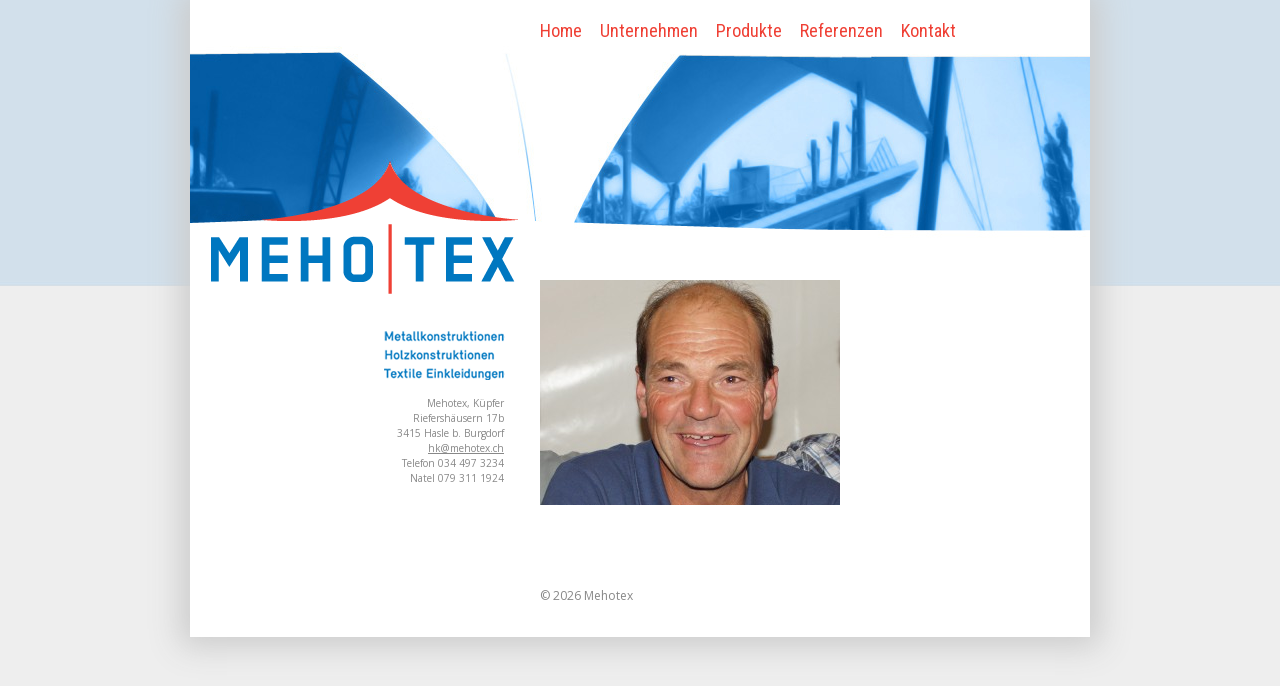

--- FILE ---
content_type: text/css
request_url: https://www.mehotex.ch/wp-content/themes/mehotex2013/css/main.css
body_size: 885
content:
/*
 *	Mehotex.ch
 *	Main Stylesheet
 *	3.7.2013
 */



/*		LAYOUT */
body {
	background: #eee url("../images/background.gif") center top repeat-x;
	margin: 0;
}		

#container {
	position: relative;
	background: #fff;
	width: 900px;
	margin: 0px auto;
	-webkit-box-shadow: #ccc 0px 0px 30px 10px ;
    -moz-box-shadow: #ccc 0px 0px 30px 10px ;
    box-shadow: #ccc 0px 0px 30px 10px ; 
}

#header {
	clear: both;
	height: 200px;
	background: url("../images/header/header_home.jpg");
}

#logo {
	position: absolute;
	top: 161px;
	left: 20px;
}

#leftcol {
	float: left;
	width: 314px;
	padding: 140px 0 0 0;
}

.parent-pageid-14 #leftcol,
.page-id-14 #leftcol {
	padding: 440px 0 0 0;
}

#maincol {
	float: right;
	width: 500px;
	padding: 20px 50px 0 0;
}

#footer {
	padding: 60px 0 30px 350px;
}


/*		NAVI */

#navigation {
	height: 20px;
	padding: 20px 0 6px 350px;
}

#navigation ul {
	margin: 0;
	padding: 0;
	list-style-type: none;
}
#navigation > ul > li {
	float: left;
	padding: 0 1em 0 0;
}

#navigation .sub-menu {
	display: none;
	position: absolute;
	top: 390px;
	left: 50px;
	width: 264px;
	text-align: right;
}

#navigation .current-menu-item .sub-menu,
#navigation .current-menu-ancestor .sub-menu {
	display: block;
}

#navigation a {
	color: #ef4035;
	text-decoration: none;
}

#navigation .current-menu-item > a,
#navigation .current-menu-ancestor > a {
	color: #0077c0;
}


/*		TYPOGRAPHIE */

body {
	font-family: 'Open Sans', sans-serif;
	font-size: 14px;
	line-height: 1.6em;
}

h1, h2, h3, h4, h5, h6 {
	font-family: 'Roboto Condensed', sans-serif;
	font-size: 24px;
	line-height: 1.3em;
	font-weight: 500;
}

#navigation {
	font-family: 'Roboto Condensed', sans-serif;
	font-size: 18px;
	font-weight: 500;

}

#navigation .sub-menu {
	font-family: 'Roboto Condensed', sans-serif;
	font-size: 15px;
	font-weight: 500;

}

form input,
form textarea {
	font-family: 'Roboto Condensed', sans-serif;
	font-size: 15px;
	font-weight: 500;
}

#leftcol {
	text-align: right;
	color: #888;
	font-size: 10px;
	line-height: 1.5em;
}

#leftcol .textwidget a {
	color: #888;
}

#footer, #footer a {
	color: #888;
	font-size: 12px;
	text-decoration: none;
}

#maincol a {
	color: #ef4035;
}

#maincol a:hover {
	color: #0077c0;
}


/* 		TYPOGRAPHIE exception HOME */

.home #content h2 {
	font-family: "Open Sans";
	font-size: 14px;
	line-height: 1.6em;
	padding: 30px 30px;
	width: 360px;
	margin: 0px auto;
}

.home #content h2 a {
	font-family: inherit;
	text-decoration: none;
	color: #333;
}

/*		CONTENT */

#content dl.gallery-item {
	margin: 0px;
	text-align: left;
}

#content dl.gallery-item img {
	border: 0;
}

#content .gallery br {
	display: none;
}

/* 		REFERENZEN */

.referenz p.teaser {
	margin: 0;
}

.referenz p.teaser img {
	width: 495px;
	height: 174px;
}

.referenz h2 {
	margin-bottom: 2px;
}

#cboxTitle {
	display: none !important;
}


/*		FORM */

form input,
form textarea {
	display: block;
	padding: 3px;
}

form input {
	width: 260px;
}

form label span {
	color: #888;
}

form label span:before {
	content: " ";
}

form textarea {
	height: 160px;
	width: 500px;
}

form .contact-submit input {
	width: 120px;
	background: #ef4035;
	color: #fff;
	border: none;
	-webkit-border-radius: 4px;
	-moz-border-radius: 4px;
	border-radius: 4px;
}


/* 		DIV */

a img {
	border: none;
}

.home #content p {
	margin-top: 0;
}

.wp-caption-text {
	margin: 2px 0 10px 0;
	color: #888;
	margin-bottom: 1em;
}


/*
 *		CLEARFIX
 */

.clearfix:before,
.clearfix:after {
    content: "";
    display: table;
} 
.clearfix:after {
    clear: both;
}
.clearfix {
    zoom: 1; /* For IE 6/7 (trigger hasLayout) */
}